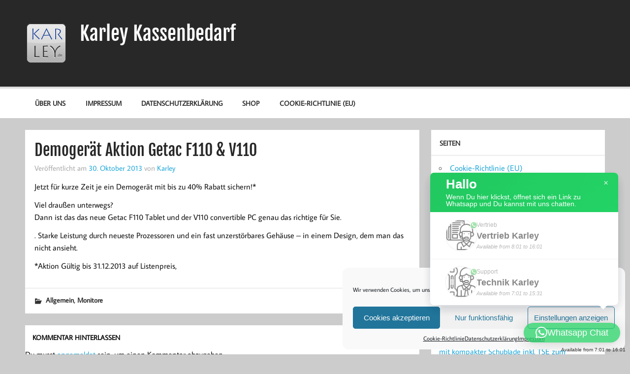

--- FILE ---
content_type: text/html; charset=UTF-8
request_url: https://www.kassenbedarf.de/demogeraet-aktion-getac-f110-v110/
body_size: 13453
content:
<!DOCTYPE html><!-- HTML 5 -->
<html lang="de">

<head>
<meta charset="UTF-8" />
<meta name="viewport" content="width=device-width, initial-scale=1">
<link rel="profile" href="http://gmpg.org/xfn/11" />
<link rel="pingback" href="https://www.kassenbedarf.de/xmlrpc.php" />

<title>Demogerät Aktion Getac F110 &#038; V110 &#8211; Karley Kassenbedarf</title>
<meta name='robots' content='max-image-preview:large' />
	<style>img:is([sizes="auto" i], [sizes^="auto," i]) { contain-intrinsic-size: 3000px 1500px }</style>
	<link rel="alternate" type="application/rss+xml" title="Karley Kassenbedarf &raquo; Feed" href="https://www.kassenbedarf.de/feed/" />
<link rel="alternate" type="application/rss+xml" title="Karley Kassenbedarf &raquo; Kommentar-Feed" href="https://www.kassenbedarf.de/comments/feed/" />
<link rel="alternate" type="application/rss+xml" title="Karley Kassenbedarf &raquo; Demogerät Aktion Getac F110 &#038; V110-Kommentar-Feed" href="https://www.kassenbedarf.de/demogeraet-aktion-getac-f110-v110/feed/" />
<script type="text/javascript">
/* <![CDATA[ */
window._wpemojiSettings = {"baseUrl":"https:\/\/s.w.org\/images\/core\/emoji\/16.0.1\/72x72\/","ext":".png","svgUrl":"https:\/\/s.w.org\/images\/core\/emoji\/16.0.1\/svg\/","svgExt":".svg","source":{"concatemoji":"https:\/\/www.kassenbedarf.de\/wp-includes\/js\/wp-emoji-release.min.js?ver=6.8.3"}};
/*! This file is auto-generated */
!function(s,n){var o,i,e;function c(e){try{var t={supportTests:e,timestamp:(new Date).valueOf()};sessionStorage.setItem(o,JSON.stringify(t))}catch(e){}}function p(e,t,n){e.clearRect(0,0,e.canvas.width,e.canvas.height),e.fillText(t,0,0);var t=new Uint32Array(e.getImageData(0,0,e.canvas.width,e.canvas.height).data),a=(e.clearRect(0,0,e.canvas.width,e.canvas.height),e.fillText(n,0,0),new Uint32Array(e.getImageData(0,0,e.canvas.width,e.canvas.height).data));return t.every(function(e,t){return e===a[t]})}function u(e,t){e.clearRect(0,0,e.canvas.width,e.canvas.height),e.fillText(t,0,0);for(var n=e.getImageData(16,16,1,1),a=0;a<n.data.length;a++)if(0!==n.data[a])return!1;return!0}function f(e,t,n,a){switch(t){case"flag":return n(e,"\ud83c\udff3\ufe0f\u200d\u26a7\ufe0f","\ud83c\udff3\ufe0f\u200b\u26a7\ufe0f")?!1:!n(e,"\ud83c\udde8\ud83c\uddf6","\ud83c\udde8\u200b\ud83c\uddf6")&&!n(e,"\ud83c\udff4\udb40\udc67\udb40\udc62\udb40\udc65\udb40\udc6e\udb40\udc67\udb40\udc7f","\ud83c\udff4\u200b\udb40\udc67\u200b\udb40\udc62\u200b\udb40\udc65\u200b\udb40\udc6e\u200b\udb40\udc67\u200b\udb40\udc7f");case"emoji":return!a(e,"\ud83e\udedf")}return!1}function g(e,t,n,a){var r="undefined"!=typeof WorkerGlobalScope&&self instanceof WorkerGlobalScope?new OffscreenCanvas(300,150):s.createElement("canvas"),o=r.getContext("2d",{willReadFrequently:!0}),i=(o.textBaseline="top",o.font="600 32px Arial",{});return e.forEach(function(e){i[e]=t(o,e,n,a)}),i}function t(e){var t=s.createElement("script");t.src=e,t.defer=!0,s.head.appendChild(t)}"undefined"!=typeof Promise&&(o="wpEmojiSettingsSupports",i=["flag","emoji"],n.supports={everything:!0,everythingExceptFlag:!0},e=new Promise(function(e){s.addEventListener("DOMContentLoaded",e,{once:!0})}),new Promise(function(t){var n=function(){try{var e=JSON.parse(sessionStorage.getItem(o));if("object"==typeof e&&"number"==typeof e.timestamp&&(new Date).valueOf()<e.timestamp+604800&&"object"==typeof e.supportTests)return e.supportTests}catch(e){}return null}();if(!n){if("undefined"!=typeof Worker&&"undefined"!=typeof OffscreenCanvas&&"undefined"!=typeof URL&&URL.createObjectURL&&"undefined"!=typeof Blob)try{var e="postMessage("+g.toString()+"("+[JSON.stringify(i),f.toString(),p.toString(),u.toString()].join(",")+"));",a=new Blob([e],{type:"text/javascript"}),r=new Worker(URL.createObjectURL(a),{name:"wpTestEmojiSupports"});return void(r.onmessage=function(e){c(n=e.data),r.terminate(),t(n)})}catch(e){}c(n=g(i,f,p,u))}t(n)}).then(function(e){for(var t in e)n.supports[t]=e[t],n.supports.everything=n.supports.everything&&n.supports[t],"flag"!==t&&(n.supports.everythingExceptFlag=n.supports.everythingExceptFlag&&n.supports[t]);n.supports.everythingExceptFlag=n.supports.everythingExceptFlag&&!n.supports.flag,n.DOMReady=!1,n.readyCallback=function(){n.DOMReady=!0}}).then(function(){return e}).then(function(){var e;n.supports.everything||(n.readyCallback(),(e=n.source||{}).concatemoji?t(e.concatemoji):e.wpemoji&&e.twemoji&&(t(e.twemoji),t(e.wpemoji)))}))}((window,document),window._wpemojiSettings);
/* ]]> */
</script>
<link rel='stylesheet' id='momentous-custom-fonts-css' href='https://www.kassenbedarf.de/wp-content/themes/momentous-lite/css/custom-fonts.css?ver=20180413' type='text/css' media='all' />
<style id='wp-emoji-styles-inline-css' type='text/css'>

	img.wp-smiley, img.emoji {
		display: inline !important;
		border: none !important;
		box-shadow: none !important;
		height: 1em !important;
		width: 1em !important;
		margin: 0 0.07em !important;
		vertical-align: -0.1em !important;
		background: none !important;
		padding: 0 !important;
	}
</style>
<link rel='stylesheet' id='wp-block-library-css' href='https://www.kassenbedarf.de/wp-includes/css/dist/block-library/style.min.css?ver=6.8.3' type='text/css' media='all' />
<style id='classic-theme-styles-inline-css' type='text/css'>
/*! This file is auto-generated */
.wp-block-button__link{color:#fff;background-color:#32373c;border-radius:9999px;box-shadow:none;text-decoration:none;padding:calc(.667em + 2px) calc(1.333em + 2px);font-size:1.125em}.wp-block-file__button{background:#32373c;color:#fff;text-decoration:none}
</style>
<style id='global-styles-inline-css' type='text/css'>
:root{--wp--preset--aspect-ratio--square: 1;--wp--preset--aspect-ratio--4-3: 4/3;--wp--preset--aspect-ratio--3-4: 3/4;--wp--preset--aspect-ratio--3-2: 3/2;--wp--preset--aspect-ratio--2-3: 2/3;--wp--preset--aspect-ratio--16-9: 16/9;--wp--preset--aspect-ratio--9-16: 9/16;--wp--preset--color--black: #353535;--wp--preset--color--cyan-bluish-gray: #abb8c3;--wp--preset--color--white: #ffffff;--wp--preset--color--pale-pink: #f78da7;--wp--preset--color--vivid-red: #cf2e2e;--wp--preset--color--luminous-vivid-orange: #ff6900;--wp--preset--color--luminous-vivid-amber: #fcb900;--wp--preset--color--light-green-cyan: #7bdcb5;--wp--preset--color--vivid-green-cyan: #00d084;--wp--preset--color--pale-cyan-blue: #8ed1fc;--wp--preset--color--vivid-cyan-blue: #0693e3;--wp--preset--color--vivid-purple: #9b51e0;--wp--preset--color--primary: #22a8d8;--wp--preset--color--light-gray: #f0f0f0;--wp--preset--color--dark-gray: #777777;--wp--preset--gradient--vivid-cyan-blue-to-vivid-purple: linear-gradient(135deg,rgba(6,147,227,1) 0%,rgb(155,81,224) 100%);--wp--preset--gradient--light-green-cyan-to-vivid-green-cyan: linear-gradient(135deg,rgb(122,220,180) 0%,rgb(0,208,130) 100%);--wp--preset--gradient--luminous-vivid-amber-to-luminous-vivid-orange: linear-gradient(135deg,rgba(252,185,0,1) 0%,rgba(255,105,0,1) 100%);--wp--preset--gradient--luminous-vivid-orange-to-vivid-red: linear-gradient(135deg,rgba(255,105,0,1) 0%,rgb(207,46,46) 100%);--wp--preset--gradient--very-light-gray-to-cyan-bluish-gray: linear-gradient(135deg,rgb(238,238,238) 0%,rgb(169,184,195) 100%);--wp--preset--gradient--cool-to-warm-spectrum: linear-gradient(135deg,rgb(74,234,220) 0%,rgb(151,120,209) 20%,rgb(207,42,186) 40%,rgb(238,44,130) 60%,rgb(251,105,98) 80%,rgb(254,248,76) 100%);--wp--preset--gradient--blush-light-purple: linear-gradient(135deg,rgb(255,206,236) 0%,rgb(152,150,240) 100%);--wp--preset--gradient--blush-bordeaux: linear-gradient(135deg,rgb(254,205,165) 0%,rgb(254,45,45) 50%,rgb(107,0,62) 100%);--wp--preset--gradient--luminous-dusk: linear-gradient(135deg,rgb(255,203,112) 0%,rgb(199,81,192) 50%,rgb(65,88,208) 100%);--wp--preset--gradient--pale-ocean: linear-gradient(135deg,rgb(255,245,203) 0%,rgb(182,227,212) 50%,rgb(51,167,181) 100%);--wp--preset--gradient--electric-grass: linear-gradient(135deg,rgb(202,248,128) 0%,rgb(113,206,126) 100%);--wp--preset--gradient--midnight: linear-gradient(135deg,rgb(2,3,129) 0%,rgb(40,116,252) 100%);--wp--preset--font-size--small: 13px;--wp--preset--font-size--medium: 20px;--wp--preset--font-size--large: 36px;--wp--preset--font-size--x-large: 42px;--wp--preset--spacing--20: 0.44rem;--wp--preset--spacing--30: 0.67rem;--wp--preset--spacing--40: 1rem;--wp--preset--spacing--50: 1.5rem;--wp--preset--spacing--60: 2.25rem;--wp--preset--spacing--70: 3.38rem;--wp--preset--spacing--80: 5.06rem;--wp--preset--shadow--natural: 6px 6px 9px rgba(0, 0, 0, 0.2);--wp--preset--shadow--deep: 12px 12px 50px rgba(0, 0, 0, 0.4);--wp--preset--shadow--sharp: 6px 6px 0px rgba(0, 0, 0, 0.2);--wp--preset--shadow--outlined: 6px 6px 0px -3px rgba(255, 255, 255, 1), 6px 6px rgba(0, 0, 0, 1);--wp--preset--shadow--crisp: 6px 6px 0px rgba(0, 0, 0, 1);}:where(.is-layout-flex){gap: 0.5em;}:where(.is-layout-grid){gap: 0.5em;}body .is-layout-flex{display: flex;}.is-layout-flex{flex-wrap: wrap;align-items: center;}.is-layout-flex > :is(*, div){margin: 0;}body .is-layout-grid{display: grid;}.is-layout-grid > :is(*, div){margin: 0;}:where(.wp-block-columns.is-layout-flex){gap: 2em;}:where(.wp-block-columns.is-layout-grid){gap: 2em;}:where(.wp-block-post-template.is-layout-flex){gap: 1.25em;}:where(.wp-block-post-template.is-layout-grid){gap: 1.25em;}.has-black-color{color: var(--wp--preset--color--black) !important;}.has-cyan-bluish-gray-color{color: var(--wp--preset--color--cyan-bluish-gray) !important;}.has-white-color{color: var(--wp--preset--color--white) !important;}.has-pale-pink-color{color: var(--wp--preset--color--pale-pink) !important;}.has-vivid-red-color{color: var(--wp--preset--color--vivid-red) !important;}.has-luminous-vivid-orange-color{color: var(--wp--preset--color--luminous-vivid-orange) !important;}.has-luminous-vivid-amber-color{color: var(--wp--preset--color--luminous-vivid-amber) !important;}.has-light-green-cyan-color{color: var(--wp--preset--color--light-green-cyan) !important;}.has-vivid-green-cyan-color{color: var(--wp--preset--color--vivid-green-cyan) !important;}.has-pale-cyan-blue-color{color: var(--wp--preset--color--pale-cyan-blue) !important;}.has-vivid-cyan-blue-color{color: var(--wp--preset--color--vivid-cyan-blue) !important;}.has-vivid-purple-color{color: var(--wp--preset--color--vivid-purple) !important;}.has-black-background-color{background-color: var(--wp--preset--color--black) !important;}.has-cyan-bluish-gray-background-color{background-color: var(--wp--preset--color--cyan-bluish-gray) !important;}.has-white-background-color{background-color: var(--wp--preset--color--white) !important;}.has-pale-pink-background-color{background-color: var(--wp--preset--color--pale-pink) !important;}.has-vivid-red-background-color{background-color: var(--wp--preset--color--vivid-red) !important;}.has-luminous-vivid-orange-background-color{background-color: var(--wp--preset--color--luminous-vivid-orange) !important;}.has-luminous-vivid-amber-background-color{background-color: var(--wp--preset--color--luminous-vivid-amber) !important;}.has-light-green-cyan-background-color{background-color: var(--wp--preset--color--light-green-cyan) !important;}.has-vivid-green-cyan-background-color{background-color: var(--wp--preset--color--vivid-green-cyan) !important;}.has-pale-cyan-blue-background-color{background-color: var(--wp--preset--color--pale-cyan-blue) !important;}.has-vivid-cyan-blue-background-color{background-color: var(--wp--preset--color--vivid-cyan-blue) !important;}.has-vivid-purple-background-color{background-color: var(--wp--preset--color--vivid-purple) !important;}.has-black-border-color{border-color: var(--wp--preset--color--black) !important;}.has-cyan-bluish-gray-border-color{border-color: var(--wp--preset--color--cyan-bluish-gray) !important;}.has-white-border-color{border-color: var(--wp--preset--color--white) !important;}.has-pale-pink-border-color{border-color: var(--wp--preset--color--pale-pink) !important;}.has-vivid-red-border-color{border-color: var(--wp--preset--color--vivid-red) !important;}.has-luminous-vivid-orange-border-color{border-color: var(--wp--preset--color--luminous-vivid-orange) !important;}.has-luminous-vivid-amber-border-color{border-color: var(--wp--preset--color--luminous-vivid-amber) !important;}.has-light-green-cyan-border-color{border-color: var(--wp--preset--color--light-green-cyan) !important;}.has-vivid-green-cyan-border-color{border-color: var(--wp--preset--color--vivid-green-cyan) !important;}.has-pale-cyan-blue-border-color{border-color: var(--wp--preset--color--pale-cyan-blue) !important;}.has-vivid-cyan-blue-border-color{border-color: var(--wp--preset--color--vivid-cyan-blue) !important;}.has-vivid-purple-border-color{border-color: var(--wp--preset--color--vivid-purple) !important;}.has-vivid-cyan-blue-to-vivid-purple-gradient-background{background: var(--wp--preset--gradient--vivid-cyan-blue-to-vivid-purple) !important;}.has-light-green-cyan-to-vivid-green-cyan-gradient-background{background: var(--wp--preset--gradient--light-green-cyan-to-vivid-green-cyan) !important;}.has-luminous-vivid-amber-to-luminous-vivid-orange-gradient-background{background: var(--wp--preset--gradient--luminous-vivid-amber-to-luminous-vivid-orange) !important;}.has-luminous-vivid-orange-to-vivid-red-gradient-background{background: var(--wp--preset--gradient--luminous-vivid-orange-to-vivid-red) !important;}.has-very-light-gray-to-cyan-bluish-gray-gradient-background{background: var(--wp--preset--gradient--very-light-gray-to-cyan-bluish-gray) !important;}.has-cool-to-warm-spectrum-gradient-background{background: var(--wp--preset--gradient--cool-to-warm-spectrum) !important;}.has-blush-light-purple-gradient-background{background: var(--wp--preset--gradient--blush-light-purple) !important;}.has-blush-bordeaux-gradient-background{background: var(--wp--preset--gradient--blush-bordeaux) !important;}.has-luminous-dusk-gradient-background{background: var(--wp--preset--gradient--luminous-dusk) !important;}.has-pale-ocean-gradient-background{background: var(--wp--preset--gradient--pale-ocean) !important;}.has-electric-grass-gradient-background{background: var(--wp--preset--gradient--electric-grass) !important;}.has-midnight-gradient-background{background: var(--wp--preset--gradient--midnight) !important;}.has-small-font-size{font-size: var(--wp--preset--font-size--small) !important;}.has-medium-font-size{font-size: var(--wp--preset--font-size--medium) !important;}.has-large-font-size{font-size: var(--wp--preset--font-size--large) !important;}.has-x-large-font-size{font-size: var(--wp--preset--font-size--x-large) !important;}
:where(.wp-block-post-template.is-layout-flex){gap: 1.25em;}:where(.wp-block-post-template.is-layout-grid){gap: 1.25em;}
:where(.wp-block-columns.is-layout-flex){gap: 2em;}:where(.wp-block-columns.is-layout-grid){gap: 2em;}
:root :where(.wp-block-pullquote){font-size: 1.5em;line-height: 1.6;}
</style>
<link rel='stylesheet' id='cmplz-general-css' href='https://www.kassenbedarf.de/wp-content/plugins/complianz-gdpr-premium/assets/css/cookieblocker.min.css?ver=1762188174' type='text/css' media='all' />
<link rel='stylesheet' id='eeb-css-frontend-css' href='https://www.kassenbedarf.de/wp-content/plugins/email-encoder-bundle/assets/css/style.css?ver=54d4eedc552c499c4a8d6b89c23d3df1' type='text/css' media='all' />
<link rel='stylesheet' id='momentous-lite-stylesheet-css' href='https://www.kassenbedarf.de/wp-content/themes/momentous-lite/style.css?ver=1.4.5' type='text/css' media='all' />
<style id='momentous-lite-stylesheet-inline-css' type='text/css'>
.site-description {
	position: absolute;
	clip: rect(1px, 1px, 1px, 1px);
}
</style>
<link rel='stylesheet' id='genericons-css' href='https://www.kassenbedarf.de/wp-content/themes/momentous-lite/css/genericons/genericons.css?ver=3.4.1' type='text/css' media='all' />
<link rel='stylesheet' id='themezee-related-posts-css' href='https://www.kassenbedarf.de/wp-content/themes/momentous-lite/css/themezee-related-posts.css?ver=20160421' type='text/css' media='all' />
<link rel='stylesheet' id='qlwapp-css' href='https://www.kassenbedarf.de/wp-content/plugins/wp-whatsapp-chat-pro/build/frontend/css/style.css?ver=7.3.8' type='text/css' media='all' />
<link rel='stylesheet' id='qlwapp-icons-css' href='https://www.kassenbedarf.de/wp-content/plugins/wp-whatsapp-chat-pro/assets/qlwapp-icons.min.css?ver=7.3.8' type='text/css' media='all' />
<script type="text/javascript" src="https://www.kassenbedarf.de/wp-includes/js/jquery/jquery.min.js?ver=3.7.1" id="jquery-core-js"></script>
<script type="text/javascript" src="https://www.kassenbedarf.de/wp-includes/js/jquery/jquery-migrate.min.js?ver=3.4.1" id="jquery-migrate-js"></script>
<script type="text/javascript" src="https://www.kassenbedarf.de/wp-content/plugins/email-encoder-bundle/assets/js/custom.js?ver=2c542c9989f589cd5318f5cef6a9ecd7" id="eeb-js-frontend-js"></script>
<!--[if lt IE 9]>
<script type="text/javascript" src="https://www.kassenbedarf.de/wp-content/themes/momentous-lite/js/html5shiv.min.js?ver=3.7.3" id="html5shiv-js"></script>
<![endif]-->
<script type="text/javascript" src="https://www.kassenbedarf.de/wp-content/themes/momentous-lite/js/navigation.js?ver=20160719" id="momentous-lite-jquery-navigation-js"></script>
<script type="text/javascript" src="https://www.kassenbedarf.de/wp-includes/js/imagesloaded.min.js?ver=5.0.0" id="imagesloaded-js"></script>
<script type="text/javascript" src="https://www.kassenbedarf.de/wp-includes/js/masonry.min.js?ver=4.2.2" id="masonry-js"></script>
<script type="text/javascript" src="https://www.kassenbedarf.de/wp-content/themes/momentous-lite/js/masonry-init.js?ver=20160719" id="momentous-lite-masonry-js"></script>
<link rel="https://api.w.org/" href="https://www.kassenbedarf.de/wp-json/" /><link rel="alternate" title="JSON" type="application/json" href="https://www.kassenbedarf.de/wp-json/wp/v2/posts/308" /><link rel="EditURI" type="application/rsd+xml" title="RSD" href="https://www.kassenbedarf.de/xmlrpc.php?rsd" />
<meta name="generator" content="WordPress 6.8.3" />
<link rel='shortlink' href='https://www.kassenbedarf.de/?p=308' />
<link rel="alternate" title="oEmbed (JSON)" type="application/json+oembed" href="https://www.kassenbedarf.de/wp-json/oembed/1.0/embed?url=https%3A%2F%2Fwww.kassenbedarf.de%2Fdemogeraet-aktion-getac-f110-v110%2F" />
<link rel="alternate" title="oEmbed (XML)" type="text/xml+oembed" href="https://www.kassenbedarf.de/wp-json/oembed/1.0/embed?url=https%3A%2F%2Fwww.kassenbedarf.de%2Fdemogeraet-aktion-getac-f110-v110%2F&#038;format=xml" />
<!-- Easy Verification -->
<meta name="verify-v1" content="86QCgkL0K_ZxHAoQNmaWs8A1jg8zvZx0o9Y51qIabfU" /><meta name="google-site-verification" content="86QCgkL0K_ZxHAoQNmaWs8A1jg8zvZx0o9Y51qIabfU" /><meta name="y_key" content="" /><meta name="msvalidate.01" content="" /><!-- End Easy Verification -->
			<style>.cmplz-hidden {
					display: none !important;
				}</style><style type="text/css">.recentcomments a{display:inline !important;padding:0 !important;margin:0 !important;}</style><link rel="canonical" href="https://www.kassenbedarf.de/demogeraet-aktion-getac-f110-v110/" />

<link rel="icon" href="https://www.kassenbedarf.de/wp-content/uploads/2022/02/karley-logo-png_80x80.png" sizes="32x32" />
<link rel="icon" href="https://www.kassenbedarf.de/wp-content/uploads/2022/02/karley-logo-png_80x80.png" sizes="192x192" />
<link rel="apple-touch-icon" href="https://www.kassenbedarf.de/wp-content/uploads/2022/02/karley-logo-png_80x80.png" />
<meta name="msapplication-TileImage" content="https://www.kassenbedarf.de/wp-content/uploads/2022/02/karley-logo-png_80x80.png" />
</head>

<body data-cmplz=1 class="wp-singular post-template-default single single-post postid-308 single-format-standard wp-custom-logo wp-theme-momentous-lite">

<a class="skip-link screen-reader-text" href="#content">Zum Inhalt springen</a>


<div id="wrapper" class="hfeed">

	<div id="header-wrap">

		
		<header id="header" class="container clearfix" role="banner">

			<div id="logo">

				<a href="https://www.kassenbedarf.de/" class="custom-logo-link" rel="home"><img width="80" height="80" src="https://www.kassenbedarf.de/wp-content/uploads/2022/02/karley-logo-png_80x80.png" class="custom-logo" alt="Karley Kassenbedarf" decoding="async" /></a>				
		<p class="site-title"><a href="https://www.kassenbedarf.de/" rel="home">Karley Kassenbedarf</a></p>

					
			<p class="site-description">Informationen rund um die Kasse (POS) und neue Artikel von Karley.de</p>

		
			</div>

			<div id="header-content" class="clearfix">

				
				
			</div>

		</header>

		<div id="navigation-wrap">

			<div id="navigation" class="container clearfix">

				

				<nav id="mainnav" class="clearfix" role="navigation">
					<ul id="mainnav-menu" class="main-navigation-menu"><li id="menu-item-715" class="menu-item menu-item-type-post_type menu-item-object-page menu-item-715"><a href="https://www.kassenbedarf.de/uber-uns/">Über Uns</a></li>
<li id="menu-item-716" class="menu-item menu-item-type-post_type menu-item-object-page menu-item-716"><a href="https://www.kassenbedarf.de/about/">Impressum</a></li>
<li id="menu-item-755" class="menu-item menu-item-type-post_type menu-item-object-page menu-item-privacy-policy menu-item-755"><a rel="privacy-policy" href="https://www.kassenbedarf.de/datenschutzerklaerung/">Datenschutzerklärung</a></li>
<li id="menu-item-717" class="menu-item menu-item-type-custom menu-item-object-custom menu-item-717"><a href="https://www.karley.de/kasse_bon_und_barcode">Shop</a></li>
<li id="menu-item-875" class="menu-item menu-item-type-post_type menu-item-object-page menu-item-875"><a href="https://www.kassenbedarf.de/cookie-richtlinie-eu/">Cookie-Richtlinie (EU)</a></li>
</ul>				</nav>

			</div>

		</div>

	</div>

	
	<div id="wrap" class="container clearfix">
		
		<section id="content" class="primary" role="main">
		
					
		
	<article id="post-308" class="post-308 post type-post status-publish format-standard hentry category-allgemein category-monitore">
	
				
		<h1 class="entry-title post-title">Demogerät Aktion Getac F110 &#038; V110</h1>		
		<div class="entry-meta postmeta"><span class="meta-date">Veröffentlicht am <a href="https://www.kassenbedarf.de/demogeraet-aktion-getac-f110-v110/" title="17:47" rel="bookmark"><time class="entry-date published updated" datetime="2013-10-30T17:47:21+02:00">30. Oktober 2013</time></a></span><span class="meta-author"> von <span class="author vcard"><a class="url fn n" href="https://www.kassenbedarf.de/author/kasseleykarsten/" title="Alle Beiträge von Karley anzeigen" rel="author">Karley</a></span></span></div>

		<div class="entry clearfix">
			<p>Jetzt für kurze Zeit je ein Demogerät mit bis zu <span>40% Rabatt</span> sichern!*</p>
<p>Viel draußen unterwegs?<br />
Dann ist das das neue Getac F110 Tablet und der V110 convertible PC genau das richtige für Sie.</p>
<p>. Starke Leistung durch neueste Prozessoren und ein fast unzerstörbares Gehäuse – in einem Design, dem man das nicht ansieht.</p>
<p>*Aktion Gültig bis 31.12.2013 auf Listenpreis,</p>
			<!-- <rdf:RDF xmlns:rdf="http://www.w3.org/1999/02/22-rdf-syntax-ns#"
			xmlns:dc="http://purl.org/dc/elements/1.1/"
			xmlns:trackback="http://madskills.com/public/xml/rss/module/trackback/">
		<rdf:Description rdf:about="https://www.kassenbedarf.de/demogeraet-aktion-getac-f110-v110/"
    dc:identifier="https://www.kassenbedarf.de/demogeraet-aktion-getac-f110-v110/"
    dc:title="Demogerät Aktion Getac F110 &#038; V110"
    trackback:ping="https://www.kassenbedarf.de/demogeraet-aktion-getac-f110-v110/trackback/" />
</rdf:RDF> -->
			<div class="page-links"></div>			
		</div>
			
		<div class="postinfo clearfix">
			<div class="meta-comments">
				<a href="https://www.kassenbedarf.de/demogeraet-aktion-getac-f110-v110/#respond">0</a>			</div>

		
			<span class="meta-category">
				<a href="https://www.kassenbedarf.de/category/allgemein/" rel="category tag">Allgemein</a>, <a href="https://www.kassenbedarf.de/category/monitore/" rel="category tag">Monitore</a>			</span>

		</div>

	</article>
			
					
				
		


	<div id="comments">
	
		
						<div id="respond" class="comment-respond">
		<h3 id="reply-title" class="comment-reply-title"><span>Kommentar hinterlassen</span> <small><a rel="nofollow" id="cancel-comment-reply-link" href="/demogeraet-aktion-getac-f110-v110/#respond" style="display:none;">Antwort abbrechen</a></small></h3><p class="must-log-in">Du musst <a href="https://www.kassenbedarf.de/wp-login.php?redirect_to=https%3A%2F%2Fwww.kassenbedarf.de%2Fdemogeraet-aktion-getac-f110-v110%2F">angemeldet</a> sein, um einen Kommentar abzugeben.</p>	</div><!-- #respond -->
			
	</div>

		
		</section>
		
		
	<section id="sidebar" class="secondary clearfix" role="complementary">

		<aside id="pages-3" class="widget widget_pages"><h3 class="widgettitle"><span>Seiten</span></h3>
			<ul>
				<li class="page_item page-item-873"><a href="https://www.kassenbedarf.de/cookie-richtlinie-eu/">Cookie-Richtlinie (EU)</a></li>
<li class="page_item page-item-751"><a href="https://www.kassenbedarf.de/datenschutzerklaerung/">Datenschutzerklärung</a></li>
<li class="page_item page-item-1087"><a href="https://www.kassenbedarf.de/haftungsausschluss/">Haftungsausschluss</a></li>
<li class="page_item page-item-6"><a href="https://www.kassenbedarf.de/about/">Impressum</a></li>
<li class="page_item page-item-712"><a href="https://www.kassenbedarf.de/shop/">Shop</a></li>
<li class="page_item page-item-13"><a href="https://www.kassenbedarf.de/uber-uns/">Über Uns</a></li>
			</ul>

			</aside><aside id="search-2" class="widget widget_search">
	<form role="search" method="get" class="search-form" action="https://www.kassenbedarf.de/">
		<label>
			<span class="screen-reader-text">Suche nach:</span>
			<input type="search" class="search-field" placeholder="Gebe dein Suchwort ein und drücke Enter &hellip;" value="" name="s">
		</label>
		<button type="submit" class="search-submit">
			<span class="genericon-search"></span>
		</button>
	</form>

</aside>
		<aside id="recent-posts-2" class="widget widget_recent_entries">
		<h3 class="widgettitle"><span>Neueste Beiträge</span></h3>
		<ul>
											<li>
					<a href="https://www.kassenbedarf.de/jetzt-bestellen-das-einsteigermodell-ecr-220-mit-kompakter-schublade-inkl-tse-zum-aktionspreis-bis-zum-30-11-2025/">Jetzt bestellen: das Einsteigermodell ECR-220 mit kompakter Schublade inkl. TSE zum Aktionspreis bis zum 30.11.2025</a>
									</li>
											<li>
					<a href="https://www.kassenbedarf.de/jetzt-rechtzeitig-die-tse-wechseln/">Jetzt rechtzeitig die TSE wechseln!</a>
									</li>
											<li>
					<a href="https://www.kassenbedarf.de/schluss-mit-der-aktiven-informationssuche-dank-unseres-monatlichen-newsletters/">Schluss mit der aktiven Informationssuche – dank unseres monatlichen Newsletters!</a>
									</li>
											<li>
					<a href="https://www.kassenbedarf.de/kassensystem-in-deutschland-tse-pruefen/">Kassensystem in Deutschland &#8211; TSE Prüfen</a>
									</li>
											<li>
					<a href="https://www.kassenbedarf.de/wie-lagere-ich-mein-handheld-wenn-ich-es-laengere-zeit-nicht-benoetige/">Wie lagere ich mein Handheld, wenn ich es längere Zeit nicht benötige</a>
									</li>
					</ul>

		</aside><aside id="recent-comments-2" class="widget widget_recent_comments"><h3 class="widgettitle"><span>Neueste Kommentare</span></h3><ul id="recentcomments"></ul></aside><aside id="archives-2" class="widget widget_archive"><h3 class="widgettitle"><span>Archiv</span></h3>
			<ul>
					<li><a href='https://www.kassenbedarf.de/2025/10/'>Oktober 2025</a></li>
	<li><a href='https://www.kassenbedarf.de/2025/09/'>September 2025</a></li>
	<li><a href='https://www.kassenbedarf.de/2024/04/'>April 2024</a></li>
	<li><a href='https://www.kassenbedarf.de/2024/02/'>Februar 2024</a></li>
	<li><a href='https://www.kassenbedarf.de/2023/09/'>September 2023</a></li>
	<li><a href='https://www.kassenbedarf.de/2023/07/'>Juli 2023</a></li>
	<li><a href='https://www.kassenbedarf.de/2023/06/'>Juni 2023</a></li>
	<li><a href='https://www.kassenbedarf.de/2023/05/'>Mai 2023</a></li>
	<li><a href='https://www.kassenbedarf.de/2023/04/'>April 2023</a></li>
	<li><a href='https://www.kassenbedarf.de/2023/02/'>Februar 2023</a></li>
	<li><a href='https://www.kassenbedarf.de/2022/09/'>September 2022</a></li>
	<li><a href='https://www.kassenbedarf.de/2022/07/'>Juli 2022</a></li>
	<li><a href='https://www.kassenbedarf.de/2022/02/'>Februar 2022</a></li>
	<li><a href='https://www.kassenbedarf.de/2021/10/'>Oktober 2021</a></li>
	<li><a href='https://www.kassenbedarf.de/2021/09/'>September 2021</a></li>
	<li><a href='https://www.kassenbedarf.de/2021/07/'>Juli 2021</a></li>
	<li><a href='https://www.kassenbedarf.de/2021/03/'>März 2021</a></li>
	<li><a href='https://www.kassenbedarf.de/2021/01/'>Januar 2021</a></li>
	<li><a href='https://www.kassenbedarf.de/2020/07/'>Juli 2020</a></li>
	<li><a href='https://www.kassenbedarf.de/2020/02/'>Februar 2020</a></li>
	<li><a href='https://www.kassenbedarf.de/2019/12/'>Dezember 2019</a></li>
	<li><a href='https://www.kassenbedarf.de/2019/11/'>November 2019</a></li>
	<li><a href='https://www.kassenbedarf.de/2019/10/'>Oktober 2019</a></li>
	<li><a href='https://www.kassenbedarf.de/2019/07/'>Juli 2019</a></li>
	<li><a href='https://www.kassenbedarf.de/2019/06/'>Juni 2019</a></li>
	<li><a href='https://www.kassenbedarf.de/2019/04/'>April 2019</a></li>
	<li><a href='https://www.kassenbedarf.de/2018/11/'>November 2018</a></li>
	<li><a href='https://www.kassenbedarf.de/2018/09/'>September 2018</a></li>
	<li><a href='https://www.kassenbedarf.de/2018/08/'>August 2018</a></li>
	<li><a href='https://www.kassenbedarf.de/2018/07/'>Juli 2018</a></li>
	<li><a href='https://www.kassenbedarf.de/2018/06/'>Juni 2018</a></li>
	<li><a href='https://www.kassenbedarf.de/2018/05/'>Mai 2018</a></li>
	<li><a href='https://www.kassenbedarf.de/2018/04/'>April 2018</a></li>
	<li><a href='https://www.kassenbedarf.de/2018/03/'>März 2018</a></li>
	<li><a href='https://www.kassenbedarf.de/2018/01/'>Januar 2018</a></li>
	<li><a href='https://www.kassenbedarf.de/2017/11/'>November 2017</a></li>
	<li><a href='https://www.kassenbedarf.de/2017/10/'>Oktober 2017</a></li>
	<li><a href='https://www.kassenbedarf.de/2017/09/'>September 2017</a></li>
	<li><a href='https://www.kassenbedarf.de/2017/08/'>August 2017</a></li>
	<li><a href='https://www.kassenbedarf.de/2017/07/'>Juli 2017</a></li>
	<li><a href='https://www.kassenbedarf.de/2017/06/'>Juni 2017</a></li>
	<li><a href='https://www.kassenbedarf.de/2017/05/'>Mai 2017</a></li>
	<li><a href='https://www.kassenbedarf.de/2017/03/'>März 2017</a></li>
	<li><a href='https://www.kassenbedarf.de/2017/01/'>Januar 2017</a></li>
	<li><a href='https://www.kassenbedarf.de/2016/11/'>November 2016</a></li>
	<li><a href='https://www.kassenbedarf.de/2016/09/'>September 2016</a></li>
	<li><a href='https://www.kassenbedarf.de/2016/08/'>August 2016</a></li>
	<li><a href='https://www.kassenbedarf.de/2016/07/'>Juli 2016</a></li>
	<li><a href='https://www.kassenbedarf.de/2015/12/'>Dezember 2015</a></li>
	<li><a href='https://www.kassenbedarf.de/2015/11/'>November 2015</a></li>
	<li><a href='https://www.kassenbedarf.de/2015/10/'>Oktober 2015</a></li>
	<li><a href='https://www.kassenbedarf.de/2015/08/'>August 2015</a></li>
	<li><a href='https://www.kassenbedarf.de/2015/07/'>Juli 2015</a></li>
	<li><a href='https://www.kassenbedarf.de/2015/06/'>Juni 2015</a></li>
	<li><a href='https://www.kassenbedarf.de/2015/05/'>Mai 2015</a></li>
	<li><a href='https://www.kassenbedarf.de/2015/04/'>April 2015</a></li>
	<li><a href='https://www.kassenbedarf.de/2015/03/'>März 2015</a></li>
	<li><a href='https://www.kassenbedarf.de/2015/02/'>Februar 2015</a></li>
	<li><a href='https://www.kassenbedarf.de/2015/01/'>Januar 2015</a></li>
	<li><a href='https://www.kassenbedarf.de/2014/12/'>Dezember 2014</a></li>
	<li><a href='https://www.kassenbedarf.de/2014/11/'>November 2014</a></li>
	<li><a href='https://www.kassenbedarf.de/2014/10/'>Oktober 2014</a></li>
	<li><a href='https://www.kassenbedarf.de/2014/09/'>September 2014</a></li>
	<li><a href='https://www.kassenbedarf.de/2014/08/'>August 2014</a></li>
	<li><a href='https://www.kassenbedarf.de/2014/07/'>Juli 2014</a></li>
	<li><a href='https://www.kassenbedarf.de/2014/06/'>Juni 2014</a></li>
	<li><a href='https://www.kassenbedarf.de/2014/05/'>Mai 2014</a></li>
	<li><a href='https://www.kassenbedarf.de/2014/04/'>April 2014</a></li>
	<li><a href='https://www.kassenbedarf.de/2014/03/'>März 2014</a></li>
	<li><a href='https://www.kassenbedarf.de/2014/02/'>Februar 2014</a></li>
	<li><a href='https://www.kassenbedarf.de/2014/01/'>Januar 2014</a></li>
	<li><a href='https://www.kassenbedarf.de/2013/12/'>Dezember 2013</a></li>
	<li><a href='https://www.kassenbedarf.de/2013/11/'>November 2013</a></li>
	<li><a href='https://www.kassenbedarf.de/2013/10/'>Oktober 2013</a></li>
	<li><a href='https://www.kassenbedarf.de/2013/09/'>September 2013</a></li>
	<li><a href='https://www.kassenbedarf.de/2013/08/'>August 2013</a></li>
	<li><a href='https://www.kassenbedarf.de/2012/11/'>November 2012</a></li>
	<li><a href='https://www.kassenbedarf.de/2012/08/'>August 2012</a></li>
	<li><a href='https://www.kassenbedarf.de/2012/02/'>Februar 2012</a></li>
	<li><a href='https://www.kassenbedarf.de/2011/08/'>August 2011</a></li>
	<li><a href='https://www.kassenbedarf.de/2011/07/'>Juli 2011</a></li>
	<li><a href='https://www.kassenbedarf.de/2011/06/'>Juni 2011</a></li>
	<li><a href='https://www.kassenbedarf.de/2011/05/'>Mai 2011</a></li>
	<li><a href='https://www.kassenbedarf.de/2011/04/'>April 2011</a></li>
	<li><a href='https://www.kassenbedarf.de/2011/03/'>März 2011</a></li>
	<li><a href='https://www.kassenbedarf.de/2011/01/'>Januar 2011</a></li>
	<li><a href='https://www.kassenbedarf.de/2010/11/'>November 2010</a></li>
	<li><a href='https://www.kassenbedarf.de/2010/10/'>Oktober 2010</a></li>
	<li><a href='https://www.kassenbedarf.de/2010/09/'>September 2010</a></li>
	<li><a href='https://www.kassenbedarf.de/2010/08/'>August 2010</a></li>
	<li><a href='https://www.kassenbedarf.de/2010/07/'>Juli 2010</a></li>
			</ul>

			</aside><aside id="categories-2" class="widget widget_categories"><h3 class="widgettitle"><span>Kategorien</span></h3>
			<ul>
					<li class="cat-item cat-item-1"><a href="https://www.kassenbedarf.de/category/allgemein/">Allgemein</a>
</li>
	<li class="cat-item cat-item-2"><a href="https://www.kassenbedarf.de/category/barcodeleser/">Barcode Lesegeräte</a>
</li>
	<li class="cat-item cat-item-570"><a href="https://www.kassenbedarf.de/category/elektronische-schilder/">Elektronische Schilder</a>
</li>
	<li class="cat-item cat-item-3"><a href="https://www.kassenbedarf.de/category/geldzahl-prufgerate/">Geldzähl-Prüfgeräte</a>
</li>
	<li class="cat-item cat-item-4"><a href="https://www.kassenbedarf.de/category/kartendrucker/">Kartendrucker</a>
</li>
	<li class="cat-item cat-item-5"><a href="https://www.kassenbedarf.de/category/kassendrucker/">Kassendrucker</a>
</li>
	<li class="cat-item cat-item-6"><a href="https://www.kassenbedarf.de/category/kassenladen/">Kassenladen</a>
</li>
	<li class="cat-item cat-item-7"><a href="https://www.kassenbedarf.de/category/kassensysteme/">Kassensysteme</a>
</li>
	<li class="cat-item cat-item-8"><a href="https://www.kassenbedarf.de/category/monitore/">Monitore</a>
</li>
	<li class="cat-item cat-item-10"><a href="https://www.kassenbedarf.de/category/service/">Service</a>
</li>
	<li class="cat-item cat-item-11"><a href="https://www.kassenbedarf.de/category/software/">Software</a>
</li>
	<li class="cat-item cat-item-12"><a href="https://www.kassenbedarf.de/category/kassendrucker/thermodrucker/">Thermodrucker</a>
</li>
	<li class="cat-item cat-item-13"><a href="https://www.kassenbedarf.de/category/zeiterfassung/">Zeiterfassungssysteme</a>
</li>
			</ul>

			</aside><aside id="meta-2" class="widget widget_meta"><h3 class="widgettitle"><span>Meta</span></h3>
		<ul>
						<li><a href="https://www.kassenbedarf.de/wp-login.php">Anmelden</a></li>
			<li><a href="https://www.kassenbedarf.de/feed/">Feed der Einträge</a></li>
			<li><a href="https://www.kassenbedarf.de/comments/feed/">Kommentar-Feed</a></li>

			<li><a href="https://de.wordpress.org/">WordPress.org</a></li>
		</ul>

		</aside>
	</section>
	</div>
	
	
	<div id="footer-bg">
	
				
		<div id="footer-wrap">
		
			<footer id="footer" class="container clearfix" role="contentinfo">
				
				<span id="footer-text"></span>
				
				<div id="credit-link">Erstellt mit <a href="http://wordpress.org" title="WordPress">WordPress</a> und <a href="https://themezee.com/themes/momentous/" title="Momentous WordPress Theme">Momentous</a>.</div>
			
			</footer>
		
		</div>

	</div>
	
</div><!-- end #wrapper -->

<script type="speculationrules">
{"prefetch":[{"source":"document","where":{"and":[{"href_matches":"\/*"},{"not":{"href_matches":["\/wp-*.php","\/wp-admin\/*","\/wp-content\/uploads\/*","\/wp-content\/*","\/wp-content\/plugins\/*","\/wp-content\/themes\/momentous-lite\/*","\/*\\?(.+)"]}},{"not":{"selector_matches":"a[rel~=\"nofollow\"]"}},{"not":{"selector_matches":".no-prefetch, .no-prefetch a"}}]},"eagerness":"conservative"}]}
</script>

<!-- Consent Management powered by Complianz | GDPR/CCPA Cookie Consent https://wordpress.org/plugins/complianz-gdpr -->
<div id="cmplz-cookiebanner-container"><div class="cmplz-cookiebanner cmplz-hidden banner-1 bottom-right-classic optin cmplz-bottom-right cmplz-categories-type-view-preferences" aria-modal="true" data-nosnippet="true" role="dialog" aria-live="polite" aria-labelledby="cmplz-header-1-optin" aria-describedby="cmplz-message-1-optin">
	<div class="cmplz-header">
		<div class="cmplz-logo"></div>
		<div class="cmplz-title" id="cmplz-header-1-optin">Cookie-Zustimmung verwalten</div>
		<div class="cmplz-close" tabindex="0" role="button" aria-label="Dialog schliessen">
			<svg aria-hidden="true" focusable="false" data-prefix="fas" data-icon="times" class="svg-inline--fa fa-times fa-w-11" role="img" xmlns="http://www.w3.org/2000/svg" viewBox="0 0 352 512"><path fill="currentColor" d="M242.72 256l100.07-100.07c12.28-12.28 12.28-32.19 0-44.48l-22.24-22.24c-12.28-12.28-32.19-12.28-44.48 0L176 189.28 75.93 89.21c-12.28-12.28-32.19-12.28-44.48 0L9.21 111.45c-12.28 12.28-12.28 32.19 0 44.48L109.28 256 9.21 356.07c-12.28 12.28-12.28 32.19 0 44.48l22.24 22.24c12.28 12.28 32.2 12.28 44.48 0L176 322.72l100.07 100.07c12.28 12.28 32.2 12.28 44.48 0l22.24-22.24c12.28-12.28 12.28-32.19 0-44.48L242.72 256z"></path></svg>
		</div>
	</div>

	<div class="cmplz-divider cmplz-divider-header"></div>
	<div class="cmplz-body">
		<div class="cmplz-message" id="cmplz-message-1-optin">Wir verwenden Cookies, um unsere Website und unseren Service zu optimieren.</div>
		<!-- categories start -->
		<div class="cmplz-categories">
			<details class="cmplz-category cmplz-functional" >
				<summary>
						<span class="cmplz-category-header">
							<span class="cmplz-category-title">Funktional</span>
							<span class='cmplz-always-active'>
								<span class="cmplz-banner-checkbox">
									<input type="checkbox"
										   id="cmplz-functional-optin"
										   data-category="cmplz_functional"
										   class="cmplz-consent-checkbox cmplz-functional"
										   size="40"
										   value="1"/>
									<label class="cmplz-label" for="cmplz-functional-optin"><span class="screen-reader-text">Funktional</span></label>
								</span>
								Immer aktiv							</span>
							<span class="cmplz-icon cmplz-open">
								<svg xmlns="http://www.w3.org/2000/svg" viewBox="0 0 448 512"  height="18" ><path d="M224 416c-8.188 0-16.38-3.125-22.62-9.375l-192-192c-12.5-12.5-12.5-32.75 0-45.25s32.75-12.5 45.25 0L224 338.8l169.4-169.4c12.5-12.5 32.75-12.5 45.25 0s12.5 32.75 0 45.25l-192 192C240.4 412.9 232.2 416 224 416z"/></svg>
							</span>
						</span>
				</summary>
				<div class="cmplz-description">
					<span class="cmplz-description-functional">Die technische Speicherung oder der Zugang ist unbedingt erforderlich für den rechtmäßigen Zweck, die Nutzung eines bestimmten Dienstes zu ermöglichen, der vom Teilnehmer oder Nutzer ausdrücklich gewünscht wird, oder für den alleinigen Zweck, die Übertragung einer Nachricht über ein elektronisches Kommunikationsnetz durchzuführen.</span>
				</div>
			</details>

			<details class="cmplz-category cmplz-preferences" >
				<summary>
						<span class="cmplz-category-header">
							<span class="cmplz-category-title">Vorlieben</span>
							<span class="cmplz-banner-checkbox">
								<input type="checkbox"
									   id="cmplz-preferences-optin"
									   data-category="cmplz_preferences"
									   class="cmplz-consent-checkbox cmplz-preferences"
									   size="40"
									   value="1"/>
								<label class="cmplz-label" for="cmplz-preferences-optin"><span class="screen-reader-text">Vorlieben</span></label>
							</span>
							<span class="cmplz-icon cmplz-open">
								<svg xmlns="http://www.w3.org/2000/svg" viewBox="0 0 448 512"  height="18" ><path d="M224 416c-8.188 0-16.38-3.125-22.62-9.375l-192-192c-12.5-12.5-12.5-32.75 0-45.25s32.75-12.5 45.25 0L224 338.8l169.4-169.4c12.5-12.5 32.75-12.5 45.25 0s12.5 32.75 0 45.25l-192 192C240.4 412.9 232.2 416 224 416z"/></svg>
							</span>
						</span>
				</summary>
				<div class="cmplz-description">
					<span class="cmplz-description-preferences">Die technische Speicherung oder der Zugriff ist für den rechtmäßigen Zweck der Speicherung von Präferenzen erforderlich, die nicht vom Abonnenten oder Benutzer angefordert wurden.</span>
				</div>
			</details>

			<details class="cmplz-category cmplz-statistics" >
				<summary>
						<span class="cmplz-category-header">
							<span class="cmplz-category-title">Statistiken</span>
							<span class="cmplz-banner-checkbox">
								<input type="checkbox"
									   id="cmplz-statistics-optin"
									   data-category="cmplz_statistics"
									   class="cmplz-consent-checkbox cmplz-statistics"
									   size="40"
									   value="1"/>
								<label class="cmplz-label" for="cmplz-statistics-optin"><span class="screen-reader-text">Statistiken</span></label>
							</span>
							<span class="cmplz-icon cmplz-open">
								<svg xmlns="http://www.w3.org/2000/svg" viewBox="0 0 448 512"  height="18" ><path d="M224 416c-8.188 0-16.38-3.125-22.62-9.375l-192-192c-12.5-12.5-12.5-32.75 0-45.25s32.75-12.5 45.25 0L224 338.8l169.4-169.4c12.5-12.5 32.75-12.5 45.25 0s12.5 32.75 0 45.25l-192 192C240.4 412.9 232.2 416 224 416z"/></svg>
							</span>
						</span>
				</summary>
				<div class="cmplz-description">
					<span class="cmplz-description-statistics">Die technische Speicherung oder der Zugriff, der ausschließlich zu statistischen Zwecken erfolgt.</span>
					<span class="cmplz-description-statistics-anonymous">Die technische Speicherung oder der Zugriff, der ausschließlich zu anonymen statistischen Zwecken verwendet wird. Ohne eine Vorladung, die freiwillige Zustimmung deines Internetdienstanbieters oder zusätzliche Aufzeichnungen von Dritten können die zu diesem Zweck gespeicherten oder abgerufenen Informationen allein in der Regel nicht dazu verwendet werden, dich zu identifizieren.</span>
				</div>
			</details>
			<details class="cmplz-category cmplz-marketing" >
				<summary>
						<span class="cmplz-category-header">
							<span class="cmplz-category-title">Marketing</span>
							<span class="cmplz-banner-checkbox">
								<input type="checkbox"
									   id="cmplz-marketing-optin"
									   data-category="cmplz_marketing"
									   class="cmplz-consent-checkbox cmplz-marketing"
									   size="40"
									   value="1"/>
								<label class="cmplz-label" for="cmplz-marketing-optin"><span class="screen-reader-text">Marketing</span></label>
							</span>
							<span class="cmplz-icon cmplz-open">
								<svg xmlns="http://www.w3.org/2000/svg" viewBox="0 0 448 512"  height="18" ><path d="M224 416c-8.188 0-16.38-3.125-22.62-9.375l-192-192c-12.5-12.5-12.5-32.75 0-45.25s32.75-12.5 45.25 0L224 338.8l169.4-169.4c12.5-12.5 32.75-12.5 45.25 0s12.5 32.75 0 45.25l-192 192C240.4 412.9 232.2 416 224 416z"/></svg>
							</span>
						</span>
				</summary>
				<div class="cmplz-description">
					<span class="cmplz-description-marketing">Die technische Speicherung oder der Zugriff ist erforderlich, um Nutzerprofile zu erstellen, um Werbung zu versenden oder um den Nutzer auf einer Website oder über mehrere Websites hinweg zu ähnlichen Marketingzwecken zu verfolgen.</span>
				</div>
			</details>
		</div><!-- categories end -->
			</div>

	<div class="cmplz-links cmplz-information">
		<ul>
			<li><a class="cmplz-link cmplz-manage-options cookie-statement" href="#" data-relative_url="#cmplz-manage-consent-container">Optionen verwalten</a></li>
			<li><a class="cmplz-link cmplz-manage-third-parties cookie-statement" href="#" data-relative_url="#cmplz-cookies-overview">Dienste verwalten</a></li>
			<li><a class="cmplz-link cmplz-manage-vendors tcf cookie-statement" href="#" data-relative_url="#cmplz-tcf-wrapper">Verwalten von {vendor_count}-Lieferanten</a></li>
			<li><a class="cmplz-link cmplz-external cmplz-read-more-purposes tcf" target="_blank" rel="noopener noreferrer nofollow" href="https://cookiedatabase.org/tcf/purposes/" aria-label="Read more about TCF purposes on Cookie Database">Lese mehr über diese Zwecke</a></li>
		</ul>
			</div>

	<div class="cmplz-divider cmplz-footer"></div>

	<div class="cmplz-buttons">
		<button class="cmplz-btn cmplz-accept">Cookies akzeptieren</button>
		<button class="cmplz-btn cmplz-deny">Nur funktionsfähig</button>
		<button class="cmplz-btn cmplz-view-preferences">Einstellungen anzeigen</button>
		<button class="cmplz-btn cmplz-save-preferences">Einstellungen speichern</button>
		<a class="cmplz-btn cmplz-manage-options tcf cookie-statement" href="#" data-relative_url="#cmplz-manage-consent-container">Einstellungen anzeigen</a>
			</div>

	
	<div class="cmplz-documents cmplz-links">
		<ul>
			<li><a class="cmplz-link cookie-statement" href="#" data-relative_url="">{title}</a></li>
			<li><a class="cmplz-link privacy-statement" href="#" data-relative_url="">{title}</a></li>
			<li><a class="cmplz-link impressum" href="#" data-relative_url="">{title}</a></li>
		</ul>
			</div>
</div>
</div>
					<div id="cmplz-manage-consent" data-nosnippet="true"><button class="cmplz-btn cmplz-hidden cmplz-manage-consent manage-consent-1">Zustimmung verwalten</button>

</div>		<div 
			class="qlwapp"
			style="--qlwapp-scheme-font-family:inherit;--qlwapp-scheme-font-size:18px;--qlwapp-scheme-icon-size:60px;--qlwapp-scheme-icon-font-size:24px;--qlwapp-scheme-box-max-height:400px;--qlwapp-scheme-box-message-word-break:break-all;--qlwapp-button-animation-name:pulse;--qlwapp-button-animation-delay:1s;--qlwapp-button-notification-bubble-animation:none;"
			data-contacts="[{&quot;id&quot;:0,&quot;bot_id&quot;:&quot;&quot;,&quot;order&quot;:1,&quot;active&quot;:1,&quot;chat&quot;:1,&quot;avatar&quot;:&quot;https:\/\/www.kassenbedarf.de\/wp-content\/uploads\/2023\/04\/vertrieb.webp&quot;,&quot;type&quot;:&quot;phone&quot;,&quot;phone&quot;:&quot;491786118488&quot;,&quot;group&quot;:&quot;&quot;,&quot;firstname&quot;:&quot;Vertrieb&quot;,&quot;lastname&quot;:&quot;Karley&quot;,&quot;label&quot;:&quot;Vertrieb&quot;,&quot;message&quot;:&quot;Wenn Du auf den blauen Pfeils klickst, wirst Du nach WhatsApp weiter geleitet.\r\nDort kannst Du uns Fragen stellen, oder nutze das Kontaktformular, falls Du kein WhatsApp hast oder nutzen m\u00f6chtest.&quot;,&quot;timefrom&quot;:&quot;09:00&quot;,&quot;timeto&quot;:&quot;17:00&quot;,&quot;timezone&quot;:&quot;Europe\/Berlin&quot;,&quot;visibility&quot;:&quot;readonly&quot;,&quot;timedays&quot;:[&quot;1&quot;,&quot;2&quot;,&quot;3&quot;,&quot;4&quot;,&quot;5&quot;],&quot;display&quot;:{&quot;entries&quot;:{&quot;post&quot;:{&quot;include&quot;:1,&quot;ids&quot;:[]},&quot;page&quot;:{&quot;include&quot;:1,&quot;ids&quot;:[]}},&quot;taxonomies&quot;:{&quot;category&quot;:{&quot;include&quot;:1,&quot;ids&quot;:[]},&quot;post_tag&quot;:{&quot;include&quot;:1,&quot;ids&quot;:[]},&quot;post_format&quot;:{&quot;include&quot;:1,&quot;ids&quot;:[]}},&quot;target&quot;:{&quot;include&quot;:1,&quot;ids&quot;:[&quot;all&quot;]},&quot;devices&quot;:&quot;all&quot;}},{&quot;id&quot;:1,&quot;bot_id&quot;:&quot;&quot;,&quot;order&quot;:2,&quot;active&quot;:1,&quot;chat&quot;:1,&quot;avatar&quot;:&quot;https:\/\/www.kassenbedarf.de\/wp-content\/uploads\/2023\/04\/technik.webp&quot;,&quot;type&quot;:&quot;phone&quot;,&quot;phone&quot;:&quot;49015901612371&quot;,&quot;group&quot;:&quot;&quot;,&quot;firstname&quot;:&quot;Technik&quot;,&quot;lastname&quot;:&quot;Karley&quot;,&quot;label&quot;:&quot;Support&quot;,&quot;message&quot;:&quot;Wenn Du auf den blauen Pfeils klickst, wirst Du nach WhatsApp weiter geleitet.\r\nDort kannst Du uns Fragen stellen, oder nutze das Kontaktformular, falls Du kein WhatsApp hast oder nutzen m\u00f6chtest.&quot;,&quot;timefrom&quot;:&quot;08:00&quot;,&quot;timeto&quot;:&quot;16:30&quot;,&quot;timezone&quot;:&quot;Europe\/Berlin&quot;,&quot;visibility&quot;:&quot;readonly&quot;,&quot;timedays&quot;:[&quot;1&quot;,&quot;2&quot;,&quot;3&quot;,&quot;4&quot;,&quot;5&quot;],&quot;display&quot;:{&quot;entries&quot;:{&quot;post&quot;:{&quot;include&quot;:1,&quot;ids&quot;:[]},&quot;page&quot;:{&quot;include&quot;:1,&quot;ids&quot;:[]}},&quot;taxonomies&quot;:{&quot;category&quot;:{&quot;include&quot;:1,&quot;ids&quot;:[]},&quot;post_tag&quot;:{&quot;include&quot;:1,&quot;ids&quot;:[]},&quot;post_format&quot;:{&quot;include&quot;:1,&quot;ids&quot;:[]}},&quot;target&quot;:{&quot;include&quot;:1,&quot;ids&quot;:[&quot;all&quot;]},&quot;devices&quot;:&quot;all&quot;}}]"
			data-display="{&quot;devices&quot;:&quot;all&quot;,&quot;entries&quot;:{&quot;post&quot;:{&quot;include&quot;:1,&quot;ids&quot;:[]},&quot;page&quot;:{&quot;include&quot;:1,&quot;ids&quot;:[]}},&quot;taxonomies&quot;:{&quot;category&quot;:{&quot;include&quot;:1,&quot;ids&quot;:[]},&quot;post_tag&quot;:{&quot;include&quot;:1,&quot;ids&quot;:[]},&quot;post_format&quot;:{&quot;include&quot;:1,&quot;ids&quot;:[]}},&quot;target&quot;:{&quot;include&quot;:1,&quot;ids&quot;:[&quot;all&quot;]}}"
			data-button="{&quot;layout&quot;:&quot;button&quot;,&quot;box&quot;:&quot;yes&quot;,&quot;position&quot;:&quot;bottom-right&quot;,&quot;text&quot;:&quot;Whatsapp Chat&quot;,&quot;message&quot;:&quot;Hallo, ich bin gerade auf der Seite https:\/\/www.kassenbedarf.de\/ und h\u00e4tte ein paar Fragen&quot;,&quot;icon&quot;:&quot;qlwapp-whatsapp-icon&quot;,&quot;type&quot;:&quot;phone&quot;,&quot;phone&quot;:&quot;491786118488&quot;,&quot;group&quot;:&quot;&quot;,&quot;developer&quot;:&quot;no&quot;,&quot;rounded&quot;:&quot;yes&quot;,&quot;timefrom&quot;:&quot;08:00&quot;,&quot;timeto&quot;:&quot;17:00&quot;,&quot;timedays&quot;:[&quot;1&quot;,&quot;2&quot;,&quot;3&quot;,&quot;4&quot;,&quot;5&quot;],&quot;timezone&quot;:&quot;Europe\/Berlin&quot;,&quot;visibility&quot;:&quot;readonly&quot;,&quot;animation_name&quot;:&quot;pulse&quot;,&quot;animation_delay&quot;:&quot;1&quot;,&quot;whatsapp_link_type&quot;:&quot;web&quot;,&quot;notification_bubble&quot;:&quot;none&quot;,&quot;notification_bubble_animation&quot;:&quot;none&quot;}"
			data-box="{&quot;enable&quot;:&quot;yes&quot;,&quot;auto_open&quot;:&quot;yes&quot;,&quot;auto_delay_open&quot;:1000,&quot;lazy_load&quot;:&quot;no&quot;,&quot;allow_outside_close&quot;:&quot;no&quot;,&quot;header&quot;:&quot;&lt;h3 style=\&quot;font-size: 26px;font-weight: bold;margin: 0 0 0.25em 0\&quot;&gt;Hallo&lt;\/h3&gt;\r\n&lt;p style=\&quot;font-size: 14px\&quot;&gt;Wenn Du hier klickst, \u00f6ffnet sich ein Link zu Whatsapp und Du kannst mit uns chatten.&lt;\/p&gt;&quot;,&quot;footer&quot;:&quot;&quot;,&quot;response&quot;:&quot;Stelle eine Frage&quot;,&quot;consent_message&quot;:&quot;I accept cookies and privacy policy.&quot;,&quot;consent_enabled&quot;:&quot;no&quot;}"
			data-scheme="{&quot;font_family&quot;:&quot;inherit&quot;,&quot;font_size&quot;:&quot;18&quot;,&quot;icon_size&quot;:&quot;60&quot;,&quot;icon_font_size&quot;:&quot;24&quot;,&quot;box_max_height&quot;:&quot;400&quot;,&quot;brand&quot;:&quot;&quot;,&quot;text&quot;:&quot;&quot;,&quot;link&quot;:&quot;&quot;,&quot;message&quot;:&quot;&quot;,&quot;label&quot;:&quot;&quot;,&quot;name&quot;:&quot;&quot;,&quot;contact_role_color&quot;:&quot;&quot;,&quot;contact_name_color&quot;:&quot;&quot;,&quot;contact_availability_color&quot;:&quot;&quot;,&quot;box_message_word_break&quot;:&quot;break-all&quot;}"
		>
					</div>
		<div class="qlwapp" style="--qlwapp-scheme-font-family:inherit;--qlwapp-scheme-font-size:18px;--qlwapp-scheme-icon-size:60px;--qlwapp-scheme-icon-font-size:24px;--qlwapp-scheme-box-max-height:400px;--qlwapp-scheme-box-message-word-break:break-all;--qlwapp-button-animation-name:pulse;--qlwapp-button-animation-delay:1s;--qlwapp-button-notification-bubble-animation:none;" data-contacts="[{&quot;id&quot;:0,&quot;bot_id&quot;:&quot;&quot;,&quot;order&quot;:1,&quot;active&quot;:1,&quot;chat&quot;:1,&quot;avatar&quot;:&quot;https:\/\/www.kassenbedarf.de\/wp-content\/uploads\/2023\/04\/vertrieb.webp&quot;,&quot;type&quot;:&quot;phone&quot;,&quot;phone&quot;:&quot;491786118488&quot;,&quot;group&quot;:&quot;&quot;,&quot;firstname&quot;:&quot;Vertrieb&quot;,&quot;lastname&quot;:&quot;Karley&quot;,&quot;label&quot;:&quot;Vertrieb&quot;,&quot;message&quot;:&quot;Wenn Du auf den blauen Pfeils klickst, wirst Du nach WhatsApp weiter geleitet.\r\nDort kannst Du uns Fragen stellen, oder nutze das Kontaktformular, falls Du kein WhatsApp hast oder nutzen m\u00f6chtest.&quot;,&quot;timefrom&quot;:&quot;09:00&quot;,&quot;timeto&quot;:&quot;17:00&quot;,&quot;timezone&quot;:&quot;Europe\/Berlin&quot;,&quot;visibility&quot;:&quot;readonly&quot;,&quot;timedays&quot;:[&quot;1&quot;,&quot;2&quot;,&quot;3&quot;,&quot;4&quot;,&quot;5&quot;],&quot;display&quot;:{&quot;entries&quot;:{&quot;post&quot;:{&quot;include&quot;:1,&quot;ids&quot;:[]},&quot;page&quot;:{&quot;include&quot;:1,&quot;ids&quot;:[]}},&quot;taxonomies&quot;:{&quot;category&quot;:{&quot;include&quot;:1,&quot;ids&quot;:[]},&quot;post_tag&quot;:{&quot;include&quot;:1,&quot;ids&quot;:[]},&quot;post_format&quot;:{&quot;include&quot;:1,&quot;ids&quot;:[]}},&quot;target&quot;:{&quot;include&quot;:1,&quot;ids&quot;:[&quot;all&quot;]},&quot;devices&quot;:&quot;all&quot;}},{&quot;id&quot;:1,&quot;bot_id&quot;:&quot;&quot;,&quot;order&quot;:2,&quot;active&quot;:1,&quot;chat&quot;:1,&quot;avatar&quot;:&quot;https:\/\/www.kassenbedarf.de\/wp-content\/uploads\/2023\/04\/technik.webp&quot;,&quot;type&quot;:&quot;phone&quot;,&quot;phone&quot;:&quot;49015901612371&quot;,&quot;group&quot;:&quot;&quot;,&quot;firstname&quot;:&quot;Technik&quot;,&quot;lastname&quot;:&quot;Karley&quot;,&quot;label&quot;:&quot;Support&quot;,&quot;message&quot;:&quot;Wenn Du auf den blauen Pfeils klickst, wirst Du nach WhatsApp weiter geleitet.\r\nDort kannst Du uns Fragen stellen, oder nutze das Kontaktformular, falls Du kein WhatsApp hast oder nutzen m\u00f6chtest.&quot;,&quot;timefrom&quot;:&quot;08:00&quot;,&quot;timeto&quot;:&quot;16:30&quot;,&quot;timezone&quot;:&quot;Europe\/Berlin&quot;,&quot;visibility&quot;:&quot;readonly&quot;,&quot;timedays&quot;:[&quot;1&quot;,&quot;2&quot;,&quot;3&quot;,&quot;4&quot;,&quot;5&quot;],&quot;display&quot;:{&quot;entries&quot;:{&quot;post&quot;:{&quot;include&quot;:1,&quot;ids&quot;:[]},&quot;page&quot;:{&quot;include&quot;:1,&quot;ids&quot;:[]}},&quot;taxonomies&quot;:{&quot;category&quot;:{&quot;include&quot;:1,&quot;ids&quot;:[]},&quot;post_tag&quot;:{&quot;include&quot;:1,&quot;ids&quot;:[]},&quot;post_format&quot;:{&quot;include&quot;:1,&quot;ids&quot;:[]}},&quot;target&quot;:{&quot;include&quot;:1,&quot;ids&quot;:[&quot;all&quot;]},&quot;devices&quot;:&quot;all&quot;}}]" data-display="{&quot;devices&quot;:&quot;all&quot;,&quot;entries&quot;:{&quot;post&quot;:{&quot;include&quot;:1,&quot;ids&quot;:[]},&quot;page&quot;:{&quot;include&quot;:1,&quot;ids&quot;:[]}},&quot;taxonomies&quot;:{&quot;category&quot;:{&quot;include&quot;:1,&quot;ids&quot;:[]},&quot;post_tag&quot;:{&quot;include&quot;:1,&quot;ids&quot;:[]},&quot;post_format&quot;:{&quot;include&quot;:1,&quot;ids&quot;:[]}},&quot;target&quot;:{&quot;include&quot;:1,&quot;ids&quot;:[&quot;all&quot;]}}" data-button="{&quot;layout&quot;:&quot;button&quot;,&quot;box&quot;:&quot;yes&quot;,&quot;position&quot;:&quot;bottom-right&quot;,&quot;text&quot;:&quot;Whatsapp Chat&quot;,&quot;message&quot;:&quot;Hallo, ich bin gerade auf der Seite https:\/\/www.kassenbedarf.de\/ und h\u00e4tte ein paar Fragen&quot;,&quot;icon&quot;:&quot;qlwapp-whatsapp-icon&quot;,&quot;type&quot;:&quot;phone&quot;,&quot;phone&quot;:&quot;491786118488&quot;,&quot;group&quot;:&quot;&quot;,&quot;developer&quot;:&quot;no&quot;,&quot;rounded&quot;:&quot;yes&quot;,&quot;timefrom&quot;:&quot;08:00&quot;,&quot;timeto&quot;:&quot;17:00&quot;,&quot;timedays&quot;:[&quot;1&quot;,&quot;2&quot;,&quot;3&quot;,&quot;4&quot;,&quot;5&quot;],&quot;timezone&quot;:&quot;Europe\/Berlin&quot;,&quot;visibility&quot;:&quot;readonly&quot;,&quot;animation_name&quot;:&quot;pulse&quot;,&quot;animation_delay&quot;:&quot;1&quot;,&quot;whatsapp_link_type&quot;:&quot;web&quot;,&quot;notification_bubble&quot;:&quot;none&quot;,&quot;notification_bubble_animation&quot;:&quot;none&quot;}" data-box="{&quot;enable&quot;:&quot;yes&quot;,&quot;auto_open&quot;:&quot;yes&quot;,&quot;auto_delay_open&quot;:1000,&quot;lazy_load&quot;:&quot;no&quot;,&quot;allow_outside_close&quot;:&quot;no&quot;,&quot;header&quot;:&quot;&lt;h3 style=\&quot;font-size: 26px;font-weight: bold;margin: 0 0 0.25em 0\&quot;&gt;Hallo&lt;\/h3&gt;\r\n&lt;p style=\&quot;font-size: 14px\&quot;&gt;Wenn Du hier klickst, \u00f6ffnet sich ein Link zu Whatsapp und Du kannst mit uns chatten.&lt;\/p&gt;&quot;,&quot;footer&quot;:&quot;&quot;,&quot;response&quot;:&quot;Stelle eine Frage&quot;,&quot;consent_message&quot;:&quot;I accept cookies and privacy policy.&quot;,&quot;consent_enabled&quot;:&quot;no&quot;}" data-scheme="{&quot;font_family&quot;:&quot;inherit&quot;,&quot;font_size&quot;:&quot;18&quot;,&quot;icon_size&quot;:&quot;60&quot;,&quot;icon_font_size&quot;:&quot;24&quot;,&quot;box_max_height&quot;:&quot;400&quot;,&quot;brand&quot;:&quot;&quot;,&quot;text&quot;:&quot;&quot;,&quot;link&quot;:&quot;&quot;,&quot;message&quot;:&quot;&quot;,&quot;label&quot;:&quot;&quot;,&quot;name&quot;:&quot;&quot;,&quot;contact_role_color&quot;:&quot;&quot;,&quot;contact_name_color&quot;:&quot;&quot;,&quot;contact_availability_color&quot;:&quot;&quot;,&quot;box_message_word_break&quot;:&quot;break-all&quot;}"></div><link rel='stylesheet' id='qlwapp-frontend-css' href='https://www.kassenbedarf.de/wp-content/plugins/wp-whatsapp-chat/build/frontend/css/style.css?ver=8.1.5' type='text/css' media='all' />
<script type="text/javascript" src="https://www.kassenbedarf.de/wp-includes/js/comment-reply.min.js?ver=6.8.3" id="comment-reply-js" async="async" data-wp-strategy="async"></script>
<script type="text/javascript" src="https://www.kassenbedarf.de/wp-includes/js/dist/vendor/react.min.js?ver=18.3.1.1" id="react-js"></script>
<script type="text/javascript" src="https://www.kassenbedarf.de/wp-includes/js/dist/vendor/react-dom.min.js?ver=18.3.1.1" id="react-dom-js"></script>
<script type="text/javascript" src="https://www.kassenbedarf.de/wp-includes/js/dist/escape-html.min.js?ver=6561a406d2d232a6fbd2" id="wp-escape-html-js"></script>
<script type="text/javascript" src="https://www.kassenbedarf.de/wp-includes/js/dist/element.min.js?ver=a4eeeadd23c0d7ab1d2d" id="wp-element-js"></script>
<script type="text/javascript" src="https://www.kassenbedarf.de/wp-includes/js/dist/hooks.min.js?ver=4d63a3d491d11ffd8ac6" id="wp-hooks-js"></script>
<script type="text/javascript" src="https://www.kassenbedarf.de/wp-includes/js/dist/i18n.min.js?ver=5e580eb46a90c2b997e6" id="wp-i18n-js"></script>
<script type="text/javascript" id="wp-i18n-js-after">
/* <![CDATA[ */
wp.i18n.setLocaleData( { 'text direction\u0004ltr': [ 'ltr' ] } );
/* ]]> */
</script>
<script type="text/javascript" src="https://www.kassenbedarf.de/wp-content/plugins/wp-whatsapp-chat-pro/build/frontend/js/index.js?ver=5c660e49c21afe284646" id="qlwapp-js"></script>
<script type="text/javascript" id="cmplz-cookiebanner-js-extra">
/* <![CDATA[ */
var complianz = {"prefix":"cmplz_","user_banner_id":"1","set_cookies":[],"block_ajax_content":"0","banner_version":"42","version":"7.5.6.1","store_consent":"","do_not_track_enabled":"","consenttype":"optin","region":"eu","geoip":"1","dismiss_timeout":"","disable_cookiebanner":"","soft_cookiewall":"","dismiss_on_scroll":"","cookie_expiry":"365","url":"https:\/\/www.kassenbedarf.de\/wp-json\/complianz\/v1\/","locale":"lang=de&locale=de_DE","set_cookies_on_root":"0","cookie_domain":"","current_policy_id":"30","cookie_path":"\/","categories":{"statistics":"Statistiken","marketing":"Marketing"},"tcf_active":"","placeholdertext":"Hier klicken, um die Cookies f\u00fcr diesen Dienst zu akzeptieren","css_file":"https:\/\/www.kassenbedarf.de\/wp-content\/uploads\/complianz\/css\/banner-{banner_id}-{type}.css?v=42","page_links":{"eu":{"cookie-statement":{"title":"Cookie-Richtlinie ","url":"https:\/\/www.kassenbedarf.de\/cookie-richtlinie-eu\/"},"privacy-statement":{"title":"Datenschutzerkl\u00e4rung","url":"https:\/\/www.kassenbedarf.de\/datenschutzerklaerung\/"},"impressum":{"title":"Impressum","url":"https:\/\/www.kassenbedarf.de\/about\/"},"disclaimer":{"title":"Haftungsausschluss","url":"https:\/\/www.kassenbedarf.de\/haftungsausschluss\/"}},"us":{"impressum":{"title":"Impressum","url":"https:\/\/www.kassenbedarf.de\/about\/"},"disclaimer":{"title":"Haftungsausschluss","url":"https:\/\/www.kassenbedarf.de\/haftungsausschluss\/"}},"uk":{"impressum":{"title":"Impressum","url":"https:\/\/www.kassenbedarf.de\/about\/"},"disclaimer":{"title":"Haftungsausschluss","url":"https:\/\/www.kassenbedarf.de\/haftungsausschluss\/"}},"ca":{"impressum":{"title":"Impressum","url":"https:\/\/www.kassenbedarf.de\/about\/"},"disclaimer":{"title":"Haftungsausschluss","url":"https:\/\/www.kassenbedarf.de\/haftungsausschluss\/"}},"au":{"impressum":{"title":"Impressum","url":"https:\/\/www.kassenbedarf.de\/about\/"},"disclaimer":{"title":"Haftungsausschluss","url":"https:\/\/www.kassenbedarf.de\/haftungsausschluss\/"}},"za":{"impressum":{"title":"Impressum","url":"https:\/\/www.kassenbedarf.de\/about\/"},"disclaimer":{"title":"Haftungsausschluss","url":"https:\/\/www.kassenbedarf.de\/haftungsausschluss\/"}},"br":{"impressum":{"title":"Impressum","url":"https:\/\/www.kassenbedarf.de\/about\/"},"disclaimer":{"title":"Haftungsausschluss","url":"https:\/\/www.kassenbedarf.de\/haftungsausschluss\/"}}},"tm_categories":"","forceEnableStats":"","preview":"","clean_cookies":"","aria_label":"Hier klicken, um die Cookies f\u00fcr diesen Dienst zu akzeptieren"};
/* ]]> */
</script>
<script defer type="text/javascript" src="https://www.kassenbedarf.de/wp-content/plugins/complianz-gdpr-premium/cookiebanner/js/complianz.min.js?ver=1762188173" id="cmplz-cookiebanner-js"></script>
<script type="text/javascript" src="https://www.kassenbedarf.de/wp-content/plugins/wp-whatsapp-chat/build/frontend/js/index.js?ver=054d488cf7fc57dc4910" id="qlwapp-frontend-js"></script>
</body>
</html>


--- FILE ---
content_type: application/javascript
request_url: https://www.kassenbedarf.de/wp-content/themes/momentous-lite/js/masonry-init.js?ver=20160719
body_size: 253
content:
/*! Momentous masonry.js
  Adds support for Masonry Layout
  Author: Thomas W (themezee.com)
*/
jQuery(document).ready(function($) {

	// Set Masonry Container
	var $container = $('#post-wrapper');

	// initialize Masonry after all images have loaded  
	$container.imagesLoaded( function() {
		$container.masonry({
			itemSelector: '.post-wrap'
		});
	});

});